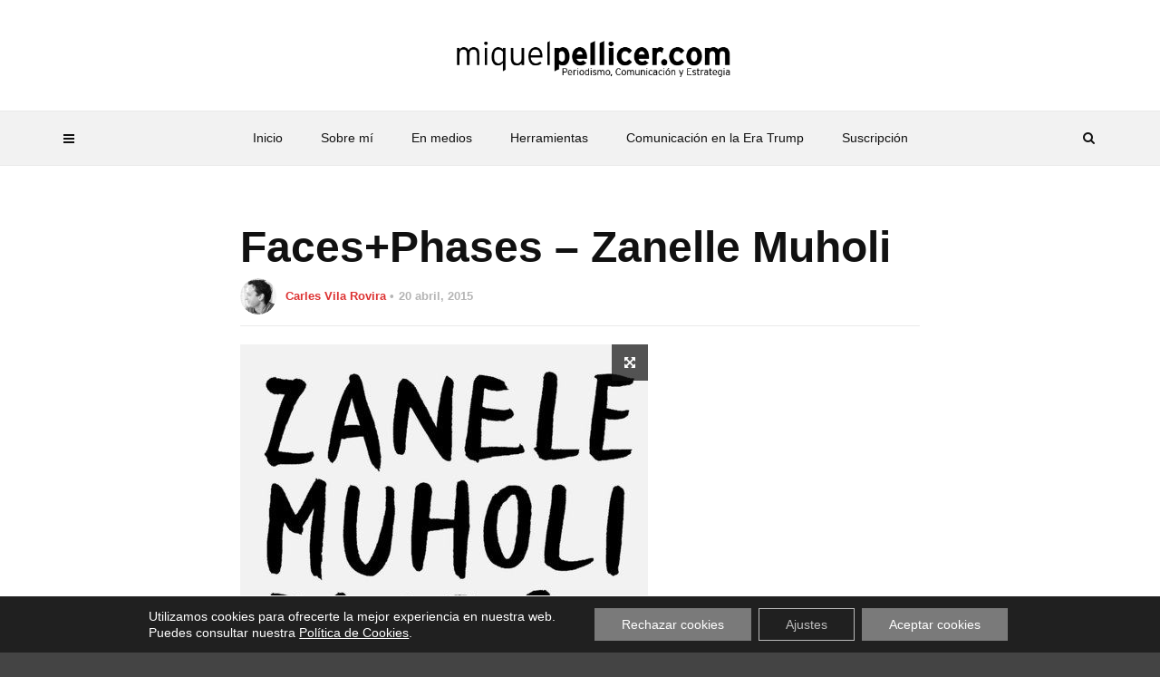

--- FILE ---
content_type: text/css; charset=utf-8
request_url: https://miquelpellicer.com/wp-content/cache/min/1/wp-content/plugins/meks-flexible-shortcodes/css/style.css?ver=1747645090
body_size: 2448
content:
.mks_separator{clear:both;display:block;margin:0 0 20px;float:left;width:100%}.mks_highlight{padding:0 2px}.mks_dropcap_letter{float:left;font-size:52px;line-height:1em;margin:0 10px 0 0;font-weight:700}.mks_dropcap{display:block;float:left;font-size:52px;line-height:1em;margin:5px 10px 0 0;padding:10px 20px;text-align:center}.mks_dropcap_circle{border-radius:50%}.mks_dropcap_rounded{border-radius:20%}.mks_pullquote{display:block;padding:25px;font-size:24px;line-height:1.4em;position:relative;margin:0 0 20px}.mks_pullquote_left{float:left;margin:0 20px 0 0}.mks_pullquote_right{float:right;margin:0 0 0 20px}a.mks_button{display:inline-block;text-decoration:none;background:#ffa226;line-height:18px;position:relative;margin:0 10px 10px 0;color:#FFF;text-decoration:none;border:1px solid transparent;transition:background 1s ease 0s;-webkit-transition:background 1s ease 0s;-moz-transition:background 1s ease 0s;-o-transition:background 1s ease 0s}.mks_button:hover{text-decoration:none;-ms-filter:"progid:DXImageTransform.Microsoft.Alpha(Opacity=70)";filter:alpha(opacity=70);opacity:.7}.mks_button_small{padding:10px 15px}.mks_button_medium{padding:16px 24px}.mks_button_large{padding:22px 36px}.mks_button.rounded{border-radius:10px}.mks_button i{margin:0 5px 0 0}.mks_col{padding:0;border:0;outline:0;font-weight:inherit;font-style:inherit;font-size:100%;font-family:inherit;vertical-align:baseline}.mks_col{display:block;float:left;display:block;width:100%;margin:0 0 20px 0}.mks_col .mks_one_half,.mks_col .mks_one_third,.mks_col .mks_one_quarter,.mks_col .mks_two_thirds{-webkit-box-sizing:border-box;-moz-box-sizing:border-box;-ms-box-sizing:border-box;box-sizing:border-box;float:left;min-height:30px;margin-left:2.564102564102564%}.mks_col .mks_one_half{width:48.717948717948715%}.mks_col .mks_one_third{width:31.623931623931625%}.mks_col .mks_two_thirds{width:63.24786324786324%}.mks_col .mks_one_quarter{width:23.076923076923077%}.mks_col [class*="mks_"]:first-child{margin-left:0}.mks_ico{display:block;height:48px;width:48px;float:left;margin-right:5px;text-indent:-9999px;margin-bottom:5px;position:relative}.mks_ico.rounded{border-radius:20%}.mks_ico.circle{border-radius:50%}.mks_ico:hover{-ms-filter:"progid:DXImageTransform.Microsoft.Alpha(Opacity=70)";filter:alpha(opacity=70);opacity:.7}.mks_ico.aim_ico{background:url(../../../../../../../plugins/meks-flexible-shortcodes/img/social_icons/aim_ico.png) no-repeat 0 0}.mks_ico.apple_ico{background:url(../../../../../../../plugins/meks-flexible-shortcodes/img/social_icons/apple_ico.png) no-repeat 0 0}.mks_ico.behance_ico{background:url(../../../../../../../plugins/meks-flexible-shortcodes/img/social_icons/behance_ico.png) no-repeat 0 0}.mks_ico.blogger_ico{background:url(../../../../../../../plugins/meks-flexible-shortcodes/img/social_icons/blogger_ico.png) no-repeat 0 0}.mks_ico.cargo_ico{background:url(../../../../../../../plugins/meks-flexible-shortcodes/img/social_icons/cargo_ico.png) no-repeat 0 0}.mks_ico.envato_ico{background:url(../../../../../../../plugins/meks-flexible-shortcodes/img/social_icons/envato_ico.png) no-repeat 0 0}.mks_ico.delicious_ico{background:url(../../../../../../../plugins/meks-flexible-shortcodes/img/social_icons/delicious_ico.png) no-repeat 0 0}.mks_ico.deviantart_ico{background:url(../../../../../../../plugins/meks-flexible-shortcodes/img/social_icons/deviantart_ico.png) no-repeat 0 0}.mks_ico.digg_ico{background:url(../../../../../../../plugins/meks-flexible-shortcodes/img/social_icons/digg_ico.png) no-repeat 0 0}.mks_ico.dribbble_ico{background:url(../../../../../../../plugins/meks-flexible-shortcodes/img/social_icons/dribbble_ico.png) no-repeat 0 0}.mks_ico.evernote_ico{background:url(../../../../../../../plugins/meks-flexible-shortcodes/img/social_icons/evernote_ico.png) no-repeat 0 0}.mks_ico.facebook_ico{background:url(../../../../../../../plugins/meks-flexible-shortcodes/img/social_icons/facebook_ico.png) no-repeat 0 0}.mks_ico.flickr_ico{background:url(../../../../../../../plugins/meks-flexible-shortcodes/img/social_icons/flickr_ico.png) no-repeat 0 0}.mks_ico.forrst_ico{background:url(../../../../../../../plugins/meks-flexible-shortcodes/img/social_icons/forrst_ico.png) no-repeat 0 0}.mks_ico.github_ico{background:url(../../../../../../../plugins/meks-flexible-shortcodes/img/social_icons/github_ico.png) no-repeat 0 0}.mks_ico.google_ico{background:url(../../../../../../../plugins/meks-flexible-shortcodes/img/social_icons/google_ico.png) no-repeat 0 0}.mks_ico.googleplus_ico{background:url(../../../../../../../plugins/meks-flexible-shortcodes/img/social_icons/googleplus_ico.png) no-repeat 0 0}.mks_ico.grooveshark_ico{background:url(../../../../../../../plugins/meks-flexible-shortcodes/img/social_icons/grooveshark_ico.png) no-repeat 0 0}.mks_ico.icloud_ico{background:url(../../../../../../../plugins/meks-flexible-shortcodes/img/social_icons/icloud_ico.png) no-repeat 0 0}.mks_ico.lastfm_ico{background:url(../../../../../../../plugins/meks-flexible-shortcodes/img/social_icons/lastfm_ico.png) no-repeat 0 0}.mks_ico.linkedin_ico{background:url(../../../../../../../plugins/meks-flexible-shortcodes/img/social_icons/linkedin_ico.png) no-repeat 0 0}.mks_ico.myspace_ico{background:url(../../../../../../../plugins/meks-flexible-shortcodes/img/social_icons/myspace_ico.png) no-repeat 0 0}.mks_ico.picasa_ico{background:url(../../../../../../../plugins/meks-flexible-shortcodes/img/social_icons/picasa_ico.png) no-repeat 0 0}.mks_ico.pinterest_ico{background:url(../../../../../../../plugins/meks-flexible-shortcodes/img/social_icons/pinterest_ico.png) no-repeat 0 0}.mks_ico.posterous_ico{background:url(../../../../../../../plugins/meks-flexible-shortcodes/img/social_icons/posterous_ico.png) no-repeat 0 0}.mks_ico.reddit_ico{background:url(../../../../../../../plugins/meks-flexible-shortcodes/img/social_icons/reddit_ico.png) no-repeat 0 0}.mks_ico.rss_ico{background:url(../../../../../../../plugins/meks-flexible-shortcodes/img/social_icons/rss_ico.png) no-repeat 0 0}.mks_ico.skype_ico{background:url(../../../../../../../plugins/meks-flexible-shortcodes/img/social_icons/skype_ico.png) no-repeat 0 0}.mks_ico.stumbleupon_ico{background:url(../../../../../../../plugins/meks-flexible-shortcodes/img/social_icons/stumbleupon_ico.png) no-repeat 0 0}.mks_ico.soundcloud_ico{background:url(../../../../../../../plugins/meks-flexible-shortcodes/img/social_icons/soundcloud_ico.png) no-repeat 0 0}.mks_ico.tumblr_ico{background:url(../../../../../../../plugins/meks-flexible-shortcodes/img/social_icons/tumblr_ico.png) no-repeat 0 0}.mks_ico.twitter_ico{background:url(../../../../../../../plugins/meks-flexible-shortcodes/img/social_icons/twitter_ico.png) no-repeat 0 0}.mks_ico.vimeo_ico{background:url(../../../../../../../plugins/meks-flexible-shortcodes/img/social_icons/vimeo_ico.png) no-repeat 0 0}.mks_ico.wordpress_ico{background:url(../../../../../../../plugins/meks-flexible-shortcodes/img/social_icons/wordpress_ico.png) no-repeat 0 0}.mks_ico.yahoo_ico{background:url(../../../../../../../plugins/meks-flexible-shortcodes/img/social_icons/yahoo_ico.png) no-repeat 0 0}.mks_ico.youtube_ico{background:url(../../../../../../../plugins/meks-flexible-shortcodes/img/social_icons/youtube_ico.png) no-repeat 0 0}.mks_ico.zerply_ico{background:url(../../../../../../../plugins/meks-flexible-shortcodes/img/social_icons/zerply_ico.png) no-repeat 0 0}.mks_ico.instagram_ico{background:url(../../../../../../../plugins/meks-flexible-shortcodes/img/social_icons/instagram_ico.png) no-repeat 0 0}.mks_ico.vine_ico{background:url(../../../../../../../plugins/meks-flexible-shortcodes/img/social_icons/vine_ico.png) no-repeat 0 0}.mks_ico.spotify_ico{background:url(../../../../../../../plugins/meks-flexible-shortcodes/img/social_icons/spotify_ico.png) no-repeat 0 0}.mks_ico.fh_px_ico{background:url(../../../../../../../plugins/meks-flexible-shortcodes/img/social_icons/fh_px_ico.png) no-repeat 0 0}.mks_ico.xing_ico{background:url(../../../../../../../plugins/meks-flexible-shortcodes/img/social_icons/xing_ico.png) no-repeat 0 0}.mks_ico.weibo_ico{background:url(../../../../../../../plugins/meks-flexible-shortcodes/img/social_icons/weibo_ico.png) no-repeat 0 0}.mks_ico.tencent_ico{background:url(../../../../../../../plugins/meks-flexible-shortcodes/img/social_icons/tencent_ico.png) no-repeat 0 0}.mks_ico.me2day_ico{background:url(../../../../../../../plugins/meks-flexible-shortcodes/img/social_icons/me2day_ico.png) no-repeat 0 0}.mks_ico.twitch_ico{background:url(../../../../../../../plugins/meks-flexible-shortcodes/img/social_icons/twitch_ico.png) no-repeat 0 0}.mks_ico.itunes_ico{background:url(../../../../../../../plugins/meks-flexible-shortcodes/img/social_icons/itunes_ico.png) no-repeat 0 0}.mks_ico.vk_ico{background:url(../../../../../../../plugins/meks-flexible-shortcodes/img/social_icons/vk_ico.png) no-repeat 0 0}.mks_ico.aim_ico{background-color:#e95a00}.mks_ico.apple_ico{background-color:#606060}.mks_ico.behance_ico{background-color:#18a3fe}.mks_ico.blogger_ico{background-color:#fb913f}.mks_ico.cargo_ico{background-color:#00c462}.mks_ico.envato_ico{background-color:#a9cf58}.mks_ico.delicious_ico{background-color:#3274d1}.mks_ico.deviantart_ico{background-color:#d0de21}.mks_ico.digg_ico{background-color:#2882c6}.mks_ico.dribbble_ico{background-color:#ef5b92}.mks_ico.evernote_ico{background-color:#77ba2f}.mks_ico.facebook_ico{background-color:#3b5998}.mks_ico.flickr_ico{background-color:#f1628b}.mks_ico.forrst_ico{background-color:#5b9a68}.mks_ico.github_ico{background-color:#7292a2}.mks_ico.google_ico{background-color:#dd4b39}.mks_ico.googleplus_ico{background-color:#d94a39}.mks_ico.grooveshark_ico{background-color:#f88e00}.mks_ico.icloud_ico{background-color:#fb913f}.mks_ico.lastfm_ico{background-color:#d21309}.mks_ico.linkedin_ico{background-color:#71b2d0}.mks_ico.myspace_ico{background-color:#003398}.mks_ico.picasa_ico{background-color:#444}.mks_ico.pinterest_ico{background-color:#cb2027}.mks_ico.posterous_ico{background-color:#f9d560}.mks_ico.reddit_ico{background-color:#bfd0e2}.mks_ico.rss_ico{background-color:#fe9900}.mks_ico.skype_ico{background-color:#18b7f1}.mks_ico.stumbleupon_ico{background-color:#eb4924}.mks_ico.soundcloud_ico{background-color:#f60000}.mks_ico.tumblr_ico{background-color:#3a5976}.mks_ico.twitter_ico{background-color:#48c4d2}.mks_ico.vimeo_ico{background-color:#62a0ad}.mks_ico.wordpress_ico{background-color:#464646}.mks_ico.yahoo_ico{background-color:#ab64bc}.mks_ico.youtube_ico{background-color:#f45750}.mks_ico.zerply_ico{background-color:#8db259}.mks_ico.instagram_ico{background-color:#306088}.mks_ico.vine_ico{background-color:#00bf8f}.mks_ico.spotify_ico{background-color:#95ba1a}.mks_ico.fh_px_ico{background-color:#02adea}.mks_ico.xing_ico{background-color:#126567}.mks_ico.weibo_ico{background-color:#E6162C}.mks_ico.tencent_ico{background-color:#389FDA}.mks_ico.me2day_ico{background-color:#4e28ac}.mks_ico.twitch_ico{background-color:#6441A5}.mks_ico.itunes_ico{background-color:#FA332F}.mks_ico.vk_ico{background-color:#45668e}.mks_ico.square,.mks_ico.rounded,.mks_ico.circle{background-position:center center}.mks_progress_bar{margin:0 0 20px}.mks_progress_label{line-height:1.2em;margin:0 0 5px}.mks_progress_name{opacity:.5;float:right}.mks_progress_level{display:inline-block;background:#EEE;width:100%;height:20px;position:relative;overflow:hidden}.mks_progress_level.rounded,.mks_progress_level.rounded .mks_progress_level_set{border-radius:5px}.mks_progress_level_set{display:block;height:100%;background:#DDD;overflow:hidden;position:absolute;top:0;left:0}.mks_accordion_item,.mks_toggle{margin:0;display:block;border:1px solid;border-bottom:none}.mks_accordion,.mks_toggle{border-bottom:1px solid}.mks_accordion,.mks_toggle{margin:0 0 20px 0}.mks_accordion_active{border-bottom:none}.mks_accordion_heading,.mks_toggle_heading{cursor:pointer;display:block;line-height:1.2em;position:relative;padding:15px 60px 15px 20px;margin:0;font-weight:400}.mks_accordion>p,.mks_toggle>p{display:none}.mks_accordion_content,.mks_toggle_content{display:none;border-top:1px solid;padding:20px 20px 20px 20px}.mks_accordion_active .mks_toggle_content,.mks_toggle_active .mks_toggle_content{display:block}.mks_accordion_content p:last-child,.mks_toggle_content p:last-child{margin-bottom:0}.mks_accordion_active .fa-minus,.mks_toggle_active .fa-minus{display:block}.mks_accordion .fa-plus,.mks_toggle .fa-plus{display:block}.mks_accordion_active .fa-plus,.mks_toggle_active .fa-plus{display:none}.mks_accordion_heading i,.mks_toggle_heading i{display:none;position:absolute;font-size:14px;line-height:20px;margin:-10px 0 0 0;top:50%;right:20px}.mks_tabs{display:none;overflow:hidden;padding:40px 0 0 0;position:relative;margin:0 0 20px 0}.mks_tabs_nav{position:absolute;top:0;left:0;height:41px;display:block;width:100%;z-index:1}.mks_tab_item{position:relative;display:block;padding:20px 20px 20px 20px;border:1px solid}.mks_tab_nav_item.active{border-bottom:1px solid #FFF}.mks_tab_nav_item{display:block;float:left;margin:0 8px 0 0;border:1px solid;border-bottom:1px solid;height:39px;line-height:39px;padding:0 20px;text-decoration:none;-webkit-box-sizing:content-box;-moz-box-sizing:content-box;-ms-box-sizing:content-box;box-sizing:content-box}.mks_tab_nav_item:hover{cursor:pointer}.mks_tabs.vertical{padding:0 0 0 19.9%}.mks_tabs.vertical .mks_tab_nav_item{width:100%;-webkit-box-sizing:border-box;-moz-box-sizing:border-box;-ms-box-sizing:border-box;box-sizing:border-box;border-bottom:1px solid;margin:0 0 -1px 0;min-height:39px}.mks_tabs.vertical .mks_tabs_nav{width:20%;height:100%}.mks_tabs.vertical .mks_tab_nav_item.active{border-bottom:1px solid;border-right:1px solid #FFF}.mks_tabs.vertical .mks_tab_item{border-left:1px solid;min-height:200px}.mks_tab_item .mks_col{float:none}.mks_tab_item .mks_col:before{content:'';display:block;clear:both}.mks_col:after,.mks_tab_item .mks_col:after{content:'';display:block;clear:both}@media only screen and (max-width:479px){.mks_col .mks_one_half,.mks_col .mks_one_third,.mks_col .mks_one_quarter,.mks_col .mks_two_thirds{width:100%;margin-left:0;margin-bottom:1em}.mks_pullquote{width:100%!important}.mks_tab_nav_item{padding:0 10px}}